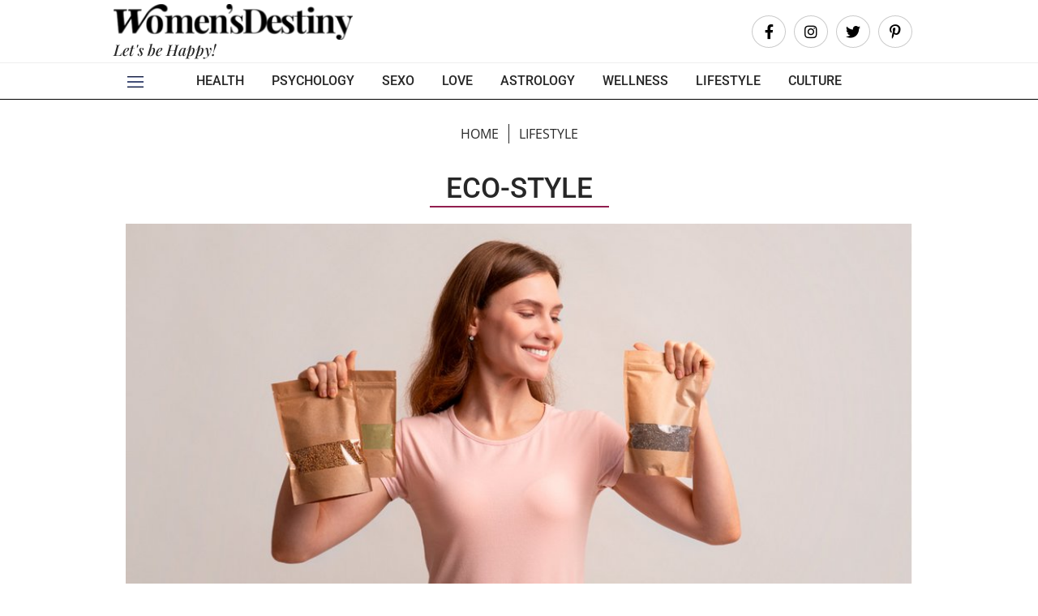

--- FILE ---
content_type: text/html; charset=utf-8
request_url: https://womensdestiny.com/lifestyle/eco-style
body_size: 12338
content:
<!DOCTYPE html>
<html lang="en-US">
<head>

<meta charset="utf-8">
<!-- 
	This website is powered by TYPO3 - inspiring people to share!
	TYPO3 is a free open source Content Management Framework initially created by Kasper Skaarhoj and licensed under GNU/GPL.
	TYPO3 is copyright 1998-2026 of Kasper Skaarhoj. Extensions are copyright of their respective owners.
	Information and contribution at https://typo3.org/
-->



<title>Get Green, The Stylish Way! - Women's Destiny</title>
<meta name="generator" content="TYPO3 CMS" />
<meta name="description" content="Become ecological, environmentally friendly and be cool doing it! Green is great" />
<meta name="robots" content="index,follow" />
<meta name="keywords" content="ecology, protect the planet, compost, home made compost, environmentally friendly, green, going green, responsible dressing, earth alliance, ecological," />
<meta property="og:title" content="Get Green, The Stylish Way!" />
<meta property="og:description" content="Become ecological, environmentally friendly and be cool doing it! Green is great" />
<meta property="og:image" content="https://womensdestiny.com/fileadmin/_processed_/1/2/csm_ECO-style_f3b9032489.jpg" />
<meta property="og:image:url" content="https://womensdestiny.com/fileadmin/_processed_/1/2/csm_ECO-style_f3b9032489.jpg" />
<meta property="og:image:width" content="1050" />
<meta property="og:image:height" content="550" />
<meta name="twitter:card" content="summary" />
<meta name="twitter:title" content="Get Green, The Stylish Way!" />
<meta name="twitter:description" content="Become ecological, environmentally friendly and be cool doing it! Green is great" />
<meta name="twitter:image" content="https://womensdestiny.com/fileadmin/_processed_/1/2/csm_ECO-style_f3b9032489.jpg" />
<meta name="abstract" content="Eco Style; become environmentally friendly, help the planet and be proud. make your own compost, dress responsibly and learn how to be ecological yet stylish here!" />


<link rel="stylesheet" type="text/css" href="/typo3conf/ext/news/Resources/Public/Css/news-basic.css?1626947752" media="all">
<link rel="stylesheet" type="text/css" href="/typo3temp/assets/compressed/merged-3aeda815a2fc677c79d95da9ed5be338-cbeed5cdf633cf1f02037ec1fd313f8f.css?1763510472" media="all">



<script src="/typo3temp/assets/compressed/merged-a82d3152c614b06b23ca2823e828c91e-6f3095198932f3308515589f4b9bb381.js?1718028967"></script>

<script src="/typo3temp/assets/compressed/merged-c460e3bbdbc99cdb1a2c5b3a5c94d499-3a277fff892bf3141563c04b5df8e272.js?1768317567"></script>
<script src="/typo3temp/assets/compressed/jquery.sticky-4556db5c28f5ee52f7ab4030d4303a3c.js?1718028967" defer="defer"></script>



<meta http-equiv="X-UA-Compatible" content="IE=edge"><meta name="viewport" content="width=device-width, initial-scale=1.0, maximum-scale=1.0, user-scalable=0">            <script type="text/javascript">
                document.skin = { forms : { limit_age : 18, locale : 'en' } };
            </script><script type="text/javascript">document.skin.forms.limit_age=21;</script><script type="text/javascript">document.skin.forms.locale='en';</script>            <meta name="twitter:widgets:theme" content="light">
            <meta name="twitter:widgets:border-color" content="#55acee"><!-- Google Tag Manager -->
<script>!function(){"use strict";function l(e){for(var t=e,r=0,n=document.cookie.split(";");r<n.length;r++){var o=n[r].split("=");if(o[0].trim()===t)return o[1]}}function s(e){return localStorage.getItem(e)}function u(e){return window[e]}function A(e,t){e=document.querySelector(e);return t?null==e?void 0:e.getAttribute(t):null==e?void 0:e.textContent}var e=window,t=document,r="script",n="dataLayer",o="https://directelia.womensdestiny.com",a="",i="aofwtiwaed",c="26t=DQFcMD05WjIgNVctWjYtQBJYU1lYUhMIWRIOGgwaBAIBFhUeBw1ZBQsI",g="cookie",v="user_id",E="",d=!1;try{var d=!!g&&(m=navigator.userAgent,!!(m=new RegExp("Version/([0-9._]+)(.*Mobile)?.*Safari.*").exec(m)))&&16.4<=parseFloat(m[1]),f="stapeUserId"===g,I=d&&!f?function(e,t,r){void 0===t&&(t="");var n={cookie:l,localStorage:s,jsVariable:u,cssSelector:A},t=Array.isArray(t)?t:[t];if(e&&n[e])for(var o=n[e],a=0,i=t;a<i.length;a++){var c=i[a],c=r?o(c,r):o(c);if(c)return c}else console.warn("invalid uid source",e)}(g,v,E):void 0;d=d&&(!!I||f)}catch(e){console.error(e)}var m=e,g=(m[n]=m[n]||[],m[n].push({"gtm.start":(new Date).getTime(),event:"gtm.js"}),t.getElementsByTagName(r)[0]),v=I?"&bi="+encodeURIComponent(I):"",E=t.createElement(r),f=(d&&(i=8<i.length?i.replace(/([a-z]{8}$)/,"kp$1"):"kp"+i),!d&&a?a:o);E.async=!0,E.src=f+"/"+i+".js?"+c+v,null!=(e=g.parentNode)&&e.insertBefore(E,g)}();</script>
<!-- End Google Tag Manager --><meta name="facebook-domain-verification" content="dlr30zzih6c15wtin6puy0jd4k301i" />
<meta name="google-site-verification" content="N311TxWPwixa_3O5Cfyjsm4nULwR9O_uORmC2uQJKbI" />            <link rel="icon" sizes="32x32" href="/typo3conf/ext/skin/Resources/Public/assets/favicon.ico">
<link rel="canonical" href="https://womensdestiny.com/lifestyle/eco-style"/>


</head>
<body>
<!-- Google Tag Manager (noscript) -->
<noscript><iframe src="https://directelia.womensdestiny.com/ns.html?id=GTM-TDP6Z3BZ" height="0" width="0" style="display:none;visibility:hidden"></iframe></noscript>
<!-- End Google Tag Manager (noscript) -->

<header class="default" id="header">
    <div class="container">
        <div class="row d-flex justify-content-between align-items-center">
            <div class="">
                <img class="openMenu d-lg-none mr-3" id="openMenuBurger" alt="Open menu" src="/typo3conf/ext/skin/Resources/Public/img/svg/menu-simple.svg" width="24" height="24" />
                <a class="a-logo-header" href="/">
                    <img class="logo" alt="Womensdestiny" src="/typo3temp/assets/_processed_/4/e/csm_logo_womensdestiny_final_noir_png_b6b1fc540c.png" width="280" height="42" />
                    <p class="slogan d-none d-lg-block d-xl-block">Let&#039;s be Happy!</p>
                </a>
            </div>

            <div class="d-flex justify-content-end align-items-center">
                <div class="d-flex d-lg-flex flex-row-reverse flex-lg-row align-items-center mr-3"
                     id="login-menu-container">
                    
                            <div class="socials-line without-after align-items-center pb-0 mb-0 remove-500">
                                <div class="social text-center">
                                    <a href="https://www.facebook.com/bywomensdestiny"><i class="fab fa-facebook-f"></i></a>
                                </div>
                                <div class="social text-center">
                                    <a href="https://www.instagram.com/womensdestinyofficial/"><i class="fab fa-instagram"></i></a>
                                </div>
                                <div class="social text-center">
                                    <a href="https://twitter.com/womensdestiny"><i class="fab fa-twitter"></i></a>
                                </div>
                                <div class="social text-center">
                                    <a href="https://www.pinterest.fr/womensdestiny/"><i class="fab fa-pinterest-p"></i></a>
                                </div>
                            </div>
                        
                </div>
                
            </div>
        </div>
    </div>
</header>
<nav id="main-menu">
    <div class="container">
        

        <ul>
            <li class="simpleMenu cursor-hover" onclick="$('#openMenuBurger').click();">
                <img class="openMenu" alt="Open menu" src="/typo3conf/ext/skin/Resources/Public/img/svg/menu-simple.svg" width="24" height="24" />
            </li>
            <li class="header-submenu-logo-container" onclick="window.location = '/'">
                <img class="logo cursor-hover" id="header-submenu-logo" alt="Womendestiny" src="/typo3temp/assets/_processed_/4/e/csm_logo_womensdestiny_final_noir_png_f7b99a9c01.png" width="300" height="64" />
            </li>
            
                <li>
                    
                            <a title="HEALTH" href="/health">
                                <span>HEALTH</span>
                            </a>
                            
                                <ul>
                                    
                                        <li>
                                            <a title="Natural Health" href="/health/natural-health">Natural Health</a>
                                        </li>
                                    
                                        <li>
                                            <a title="Alternative Healing" href="/health/alternative-healing">Alternative Healing</a>
                                        </li>
                                    
                                        <li>
                                            <a title="Seasonal" href="/health/seasonal">Seasonal</a>
                                        </li>
                                    
                                        <li>
                                            <a title="Essential Nutrients" href="/health/essential-nutrients">Essential Nutrients</a>
                                        </li>
                                    
                                        <li>
                                            <a title="Women's Health" href="/health/womens-health">Women&#039;s Health</a>
                                        </li>
                                    
                                        <li>
                                            <a title="Sleep" href="/health/sleep">Sleep</a>
                                        </li>
                                    
                                        <li>
                                            <a title="Mental Health" href="/health/mental-health">Mental Health</a>
                                        </li>
                                    
                                        <li>
                                            <a title="Featured In Health" href="/health/featured-in-health">Featured In Health</a>
                                        </li>
                                    
                                </ul>
                            
                        
                </li>
            
                <li>
                    
                            <a title="PSYCHOLOGY" href="/psychology">
                                <span>PSYCHOLOGY</span>
                            </a>
                            
                                <ul>
                                    
                                        <li>
                                            <a title="Personal Development" href="/psychology/personal-development">Personal Development</a>
                                        </li>
                                    
                                        <li>
                                            <a title="Addiction &amp; Dependence" href="/psychology/addiction-dependence">Addiction &amp; Dependence</a>
                                        </li>
                                    
                                        <li>
                                            <a title="Psychotherapy" href="/psychology/psychotherapy">Psychotherapy</a>
                                        </li>
                                    
                                        <li>
                                            <a title="Psychology Files" href="/psychology/psychology-files">Psychology Files</a>
                                        </li>
                                    
                                        <li>
                                            <a title="Professional Life" href="/psychology/professional-life">Professional Life</a>
                                        </li>
                                    
                                        <li>
                                            <a title="Coaching" href="/psychology/coaching">Coaching</a>
                                        </li>
                                    
                                </ul>
                            
                        
                </li>
            
                <li>
                    
                            <a title="SEXO" href="/sexo">
                                <span>SEXO</span>
                            </a>
                            
                                <ul>
                                    
                                        <li>
                                            <a title="Intimate Secrets" href="/sexo/intimate-secrets">Intimate Secrets</a>
                                        </li>
                                    
                                        <li>
                                            <a title="Sex In Relationships" href="/sexo/sex-in-relationships">Sex In Relationships</a>
                                        </li>
                                    
                                        <li>
                                            <a title="Sex Tips For Women" href="/sexo/sex-tips-for-women">Sex Tips For Women</a>
                                        </li>
                                    
                                        <li>
                                            <a title="Sex Drive" href="/sexo/sex-drive">Sex Drive</a>
                                        </li>
                                    
                                        <li>
                                            <a title="Sex Tips For Men" href="/sexo/sex-tips-for-men">Sex Tips For Men</a>
                                        </li>
                                    
                                        <li>
                                            <a title="The XXL Files" href="/sexo/the-xxl-files">The XXL Files</a>
                                        </li>
                                    
                                        <li>
                                            <a title="Sexual Taboos" href="/sexo/sexual-taboos">Sexual Taboos</a>
                                        </li>
                                    
                                        <li>
                                            <a title="The Kamasutra" href="/sexo/the-kamasutra">The Kamasutra</a>
                                        </li>
                                    
                                        <li>
                                            <a title="Zen Sex" href="/sexo/zen-sex">Zen Sex</a>
                                        </li>
                                    
                                </ul>
                            
                        
                </li>
            
                <li>
                    
                            <a title="LOVE" href="/love">
                                <span>LOVE</span>
                            </a>
                            
                                <ul>
                                    
                                        <li>
                                            <a title="About Love" href="/love/about-love">About Love</a>
                                        </li>
                                    
                                        <li>
                                            <a title="Single Life" href="/love/single-life">Single Life</a>
                                        </li>
                                    
                                        <li>
                                            <a title="Dating" href="/love/dating">Dating</a>
                                        </li>
                                    
                                        <li>
                                            <a title="Relationships" href="/love/relationships">Relationships</a>
                                        </li>
                                    
                                        <li>
                                            <a title="Break Ups" href="/love/break-ups">Break Ups</a>
                                        </li>
                                    
                                        <li>
                                            <a title="Seduction" href="/love/seduction">Seduction</a>
                                        </li>
                                    
                                </ul>
                            
                        
                </li>
            
                <li>
                    
                            <a title="ASTROLOGY" href="/astrology">
                                <span>ASTROLOGY</span>
                            </a>
                            
                                <ul>
                                    
                                        <li>
                                            <a title="Horoscopes" href="/astrology/horoscope">Horoscopes</a>
                                        </li>
                                    
                                        <li>
                                            <a title="Astrology Zone" href="/astrology/astrology-zone">Astrology Zone</a>
                                        </li>
                                    
                                        <li>
                                            <a title="Chinese Astrology" href="/astrology/chinese-astrology">Chinese Astrology</a>
                                        </li>
                                    
                                        <li>
                                            <a title="Psychic" href="/astrology/psychic">Psychic</a>
                                        </li>
                                    
                                        <li>
                                            <a title="Tarot" href="/astrology/tarot">Tarot</a>
                                        </li>
                                    
                                        <li>
                                            <a title="Numerology" href="/astrology/numerology">Numerology</a>
                                        </li>
                                    
                                        <li>
                                            <a title="Get Esoteric" href="/astrology/get-esoteric">Get Esoteric</a>
                                        </li>
                                    
                                </ul>
                            
                        
                </li>
            
                <li>
                    
                            <a title="WELLNESS" href="/wellness">
                                <span>WELLNESS</span>
                            </a>
                            
                                <ul>
                                    
                                        <li>
                                            <a title="Well Being" href="/wellness/well-being">Well Being</a>
                                        </li>
                                    
                                        <li>
                                            <a title="Spirituality" href="/wellness/spirituality">Spirituality</a>
                                        </li>
                                    
                                        <li>
                                            <a title="Happiness" href="/wellness/happiness">Happiness</a>
                                        </li>
                                    
                                        <li>
                                            <a title="Fitness" href="/wellness/fitness">Fitness</a>
                                        </li>
                                    
                                        <li>
                                            <a title="Nutrition" href="/wellness/nutrition">Nutrition</a>
                                        </li>
                                    
                                </ul>
                            
                        
                </li>
            
                <li>
                    
                            <a title="LIFESTYLE" href="/lifestyle">
                                <span>LIFESTYLE</span>
                            </a>
                            
                                <ul>
                                    
                                        <li>
                                            <a title="Travel" href="/lifestyle/travel">Travel</a>
                                        </li>
                                    
                                        <li>
                                            <a title="ECO-Style" href="/lifestyle/eco-style">ECO-Style</a>
                                        </li>
                                    
                                        <li>
                                            <a title="Deco" href="/lifestyle/deco">Deco</a>
                                        </li>
                                    
                                </ul>
                            
                        
                </li>
            
                <li>
                    
                            <a title="CULTURE" href="/culture">
                                <span>CULTURE</span>
                            </a>
                            
                                <ul>
                                    
                                        <li>
                                            <a title="Opti-mistic" href="/culture/opti-mistic">Opti-mistic</a>
                                        </li>
                                    
                                        <li>
                                            <a title="Tops Actu" href="/culture/tops-actu">Tops Actu</a>
                                        </li>
                                    
                                        <li>
                                            <a title="100% Women" href="/culture/100-women">100% Women</a>
                                        </li>
                                    
                                        <li>
                                            <a title="Stand of the Stars" href="/culture/stand-of-the-stars">Stand of the Stars</a>
                                        </li>
                                    
                                </ul>
                            
                        
                </li>
            
            
                    
                
        </ul>


    </div>
</nav>
<!-- Modal -->

        <div aria-hidden="true" class="modal fade" id="modalConnexion" role="dialog" tabindex="-1">
            <div class="modal-dialog" role="document">
                <div class="modal-content">
                    <div class="modal-header">
                        <h2 class="modal-title pr-5" id="exampleModalLongTitle">Relax, rejoignez-nous c'est <span
                                class="text-uppercase">gratuit</span></h2>
                        <button aria-label="Close" class="close" style="color: white!important; opacity: 1!important"
                                data-dismiss="modal"
                                type="button">
                            <span aria-hidden="true">&times;</span>
                        </button>
                    </div>
                    <div class="modal-body">
                        <div class="register-modal-grid">
                            
                        </div>
                        <div class="d-none justify-content-around w-100 flex-shrink flex-grow d-md-flex align-items-center mt-5">
                            <img class="media-object" style="transform: scaleX(-1)" src="/typo3temp/assets/_processed_/b/5/csm_bonhomme_48583f03d9.png" width="98" height="60" alt="" />
                            
                            <img class="media-object" src="/typo3temp/assets/_processed_/9/8/csm_bonhommefemme_c3083b3ccf.png" width="98" height="60" alt="" />
                        </div>
                    </div>
                </div>
            </div>
        </div>
    

<script>
    $(document).ready(() => {
        if (window.location.href.indexOf("PasswordRecovery") > -1) {
            $("#modalConnexion").modal('show');
        }
        if (window.location.href.indexOf("tx_felogin_login") > -1) {
            $("#modalConnexion").modal('show');
        }
        if (window.location.href.indexOf("tx_felogin_login") > -1 && $(".register-modal-grid .text-danger p").length) {
            $("#modalConnexion").modal('show');
        }
        if (window.location.href.indexOf("#connexion") > -1) {
            $("#modalConnexion").modal('show');
        }
        let errors = $("#modalConnexion ul.typo3-messages");
        let e = [];
        for (let error of errors) {
            e.push(error);
        }
        if (e.length > 0) {
            $("#modalConnexion").modal('show');
        }

        //    https://feminamag.dev.ewill.fr/?tx_felogin_login%5Baction%5D=login&tx_felogin_login%5Bcontroller%5D=Login&cHash=2f9106f4067f1a29d8b1821fc2b7d401
        //    https://feminamag.dev.ewill.fr/?tx_felogin_login%5Baction%5D=login&tx_felogin_login%5Bcontroller%5D=Login&cHash=2f9106f4067f1a29d8b1821fc2b7d401

    })
</script>

<div class="content">

    <main>
        <!--TYPO3SEARCH_begin-->
        <div class="container">

            

    



        
                

    <div class="directelia-pub pub-support-desktop row mx-auto" data-support="desktop">
  <script type='text/javascript'>id = '79';displayPub('desktop', () => {OA_show(id)}, '');</script>
</div>
<div class="directelia-pub pub-support-mobile row mx-auto" data-support="mobile">
  <script type='text/javascript'>id = '82';displayPub('mobile', () => {OA_show(id)}, '');</script>
</div>




            
    




            


    
        <div class="breadcrumb">
            <nav>
                <ul>
                    
                        
                                
                                        <li class="breadcrumbs__item"><a href="/">Home</a></li>
                                    
                            
                    
                        
                                
                                        <li class="breadcrumbs__item"><a href="/lifestyle">LIFESTYLE</a></li>
                                    
                            
                    
                        
                                
                                        
                                    
                            
                    
                </ul>
            </nav>
        </div>
    




            
    <div class="bloc-head-interne">
        <h1>ECO-Style</h1>
    </div>


            


    
    

            <div id="c578" class="wrap-bloc frame frame-default frame-type-list frame-layout-0">
                
                
                    


                
                
                    

	



                
                

	


	


	<div class="article" itemscope="itemscope" itemtype="http://schema.org/Article">
		

	

	

		

	</div>




                
                    



                
                
                    


                
            </div>

        



    

            <div id="c494" class="wrap-bloc frame frame-default frame-type-list frame-layout-0">
                
                
                    


                
                
                    

	



                
                

	


	



	
	
			
					
							
								
								
										<div class="bloc-full">
											






	
	

	
	





		
	

    <article>

		<div class="reserved-article-label-container">

			
			
				<img srcset="
                                    /fileadmin/_processed_/e/9/csm_Le_vrac_ec14d0e314.jpg 260w,
                                    /fileadmin/_processed_/e/9/csm_Le_vrac_7784875433.jpg 315w,
                                    /fileadmin/_processed_/e/9/csm_Le_vrac_aedf71411a.jpg 354w,
                                    /fileadmin/_processed_/e/9/csm_Le_vrac_78c3b115ab.jpg 660w,
                                    /fileadmin/_processed_/e/9/csm_Le_vrac_5804fa90f6.jpg 940w" sizes="(max-width: 320px) 260px,
                           		(max-width: 375px) 315px,
                           		(max-width: 414px) 354px,
                           		(max-width: 800px) 660px,
                           		940px,
                           " src="/fileadmin/_processed_/e/9/csm_Le_vrac_acde2a0051.jpg" width="940" height="470" loading="lazy" alt="" />
				
			
			

		</div>

		
		
			
					
				
		
		<h3>Loose Goods: a Fad or a New Awareness for Consumers?</h3>
		
				<p>
					Are loose products really cheaper and more enviro...
				</p>
			
		<a class="hidden-text more" title="Loose Goods: a Fad or a New Awareness for Consumers?" href="/lifestyle/eco-style/loose-goods-a-fad-or-a-new-awareness-for-consumers">
			
		</a>
	</article>



										</div>
										<div class="bloc-actu1 type-liste">
											<div class="row">
									
								

							
								
								
										








	
	

	
	





		
	

<div class="col-12 col-md-6">
    <article>
    		<div class="wrap-img-anim">

				<div class="reserved-article-label-container">

					

					
						<img srcset="
                                    /fileadmin/_processed_/2/7/csm_Devenir_ecolo_fdd38add0f.jpg 260w,
                                    /fileadmin/_processed_/2/7/csm_Devenir_ecolo_d8a084c773.jpg 315w,
                                    /fileadmin/_processed_/2/7/csm_Devenir_ecolo_e388c67573.jpg 354w,
                                    /fileadmin/_processed_/2/7/csm_Devenir_ecolo_fb2f495875.jpg 325w,
                                    /fileadmin/_processed_/2/7/csm_Devenir_ecolo_426f5e523a.jpg 465w,
                                    /fileadmin/_processed_/2/7/csm_Devenir_ecolo_24fd417454.jpg 550w" sizes="(max-width: 320px) 260px,
                           		(max-width: 375px) 315px,
                           		(max-width: 414px) 325px,
                           		(max-width: 800px) 465px,
                           		550px,
                           " class="news__image" src="/fileadmin/_processed_/2/7/csm_Devenir_ecolo_cfb2c0ac9f.jpg" width="550" height="275" loading="lazy" alt="" />
						
					
					
					

				</div>


			</div>
			<div class="wrap-center-items">
				
				
					<h3>I&#039;m Going Green ...</h3>
				
				
						<p>
							How can you reduce your carbon footprint?
						</p>
					
			</div>
			<a class="hidden-text more" title="I'm Going Green ..." href="/lifestyle/eco-style/im-going-green">
				See more
			</a>

	</article>
</div>



									
								

							
								
								
										








	
	

	
	





		
	

<div class="col-12 col-md-6">
    <article>
    		<div class="wrap-img-anim">

				<div class="reserved-article-label-container">

					

					
						<img srcset="
                                    /fileadmin/_processed_/1/b/csm_Notre_engagement_ecologique_ec8b69a56d.jpg 260w,
                                    /fileadmin/_processed_/1/b/csm_Notre_engagement_ecologique_c7b2a4882f.jpg 315w,
                                    /fileadmin/_processed_/1/b/csm_Notre_engagement_ecologique_d1b313db26.jpg 354w,
                                    /fileadmin/_processed_/1/b/csm_Notre_engagement_ecologique_a52c15fd03.jpg 325w,
                                    /fileadmin/_processed_/1/b/csm_Notre_engagement_ecologique_57d45ec1db.jpg 465w,
                                    /fileadmin/_processed_/1/b/csm_Notre_engagement_ecologique_8a7b32b4a2.jpg 550w" sizes="(max-width: 320px) 260px,
                           		(max-width: 375px) 315px,
                           		(max-width: 414px) 325px,
                           		(max-width: 800px) 465px,
                           		550px,
                           " class="news__image" src="/fileadmin/_processed_/1/b/csm_Notre_engagement_ecologique_a42c35db06.jpg" width="550" height="275" loading="lazy" alt="" />
						
					
					
					

				</div>


			</div>
			<div class="wrap-center-items">
				
				
					<h3>Womensdestiny And Our Ecological Commitment</h3>
				
				
						<p>
							Womensdestiny is making its debut towards ecologi...
						</p>
					
			</div>
			<a class="hidden-text more" title="Womensdestiny And Our Ecological Commitment" href="/lifestyle/eco-style/womensdestiny-and-our-ecological-commitment">
				See more
			</a>

	</article>
</div>



									
								

							
								
								
										








	
	

	
	





		
	

<div class="col-12 col-md-6">
    <article>
    		<div class="wrap-img-anim">

				<div class="reserved-article-label-container">

					

					
						<img srcset="
                                    /fileadmin/_processed_/2/1/csm_Etre_ecolo-style_d9e2658247.jpg 260w,
                                    /fileadmin/_processed_/2/1/csm_Etre_ecolo-style_6efb4035d1.jpg 315w,
                                    /fileadmin/_processed_/2/1/csm_Etre_ecolo-style_b71db47ecd.jpg 354w,
                                    /fileadmin/_processed_/2/1/csm_Etre_ecolo-style_9ef9ed4a21.jpg 325w,
                                    /fileadmin/_processed_/2/1/csm_Etre_ecolo-style_a94eba4b8b.jpg 465w,
                                    /fileadmin/_processed_/2/1/csm_Etre_ecolo-style_267161f4cd.jpg 550w" sizes="(max-width: 320px) 260px,
                           		(max-width: 375px) 315px,
                           		(max-width: 414px) 325px,
                           		(max-width: 800px) 465px,
                           		550px,
                           " class="news__image" src="/fileadmin/_processed_/2/1/csm_Etre_ecolo-style_c33b39dc67.jpg" width="550" height="275" loading="lazy" alt="" />
						
					
					
					

				</div>


			</div>
			<div class="wrap-center-items">
				
				
					<h3>Tips And Tricks To Be Eco-Stylish!</h3>
				
				
						<p>
							Bye, bye Cinderella, let&#039;s swap our glass slipper...
						</p>
					
			</div>
			<a class="hidden-text more" title="Tips And Tricks To Be Eco-Stylish!" href="/lifestyle/eco-style/tips-and-tricks-to-be-eco-stylish">
				See more
			</a>

	</article>
</div>



									
								

							
								
								
										








	
	

	
	





		
	

<div class="col-12 col-md-6">
    <article>
    		<div class="wrap-img-anim">

				<div class="reserved-article-label-container">

					

					
						<img srcset="
                                    /fileadmin/_processed_/c/7/csm_Faire_son_compost_2.1_90909e164e.jpg 260w,
                                    /fileadmin/_processed_/c/7/csm_Faire_son_compost_2.1_b991231f7e.jpg 315w,
                                    /fileadmin/_processed_/c/7/csm_Faire_son_compost_2.1_eb8a464cd6.jpg 354w,
                                    /fileadmin/_processed_/c/7/csm_Faire_son_compost_2.1_7271ba0f65.jpg 325w,
                                    /fileadmin/_processed_/c/7/csm_Faire_son_compost_2.1_05c655db75.jpg 465w,
                                    /fileadmin/_processed_/c/7/csm_Faire_son_compost_2.1_1c5b55d460.jpg 550w" sizes="(max-width: 320px) 260px,
                           		(max-width: 375px) 315px,
                           		(max-width: 414px) 325px,
                           		(max-width: 800px) 465px,
                           		550px,
                           " class="news__image" src="/fileadmin/_processed_/c/7/csm_Faire_son_compost_2.1_1e1a1b76e9.jpg" width="550" height="275" loading="lazy" alt="" />
						
					
					
					

				</div>


			</div>
			<div class="wrap-center-items">
				
				
					<h3>How Do You Make Homemade Compost?</h3>
				
				
						<p>
							Making compost yourself is a gesture that helps p...
						</p>
					
			</div>
			<a class="hidden-text more" title="How Do You Make Homemade Compost?" href="/lifestyle/eco-style/how-do-you-make-homemade-compost">
				See more
			</a>

	</article>
</div>



									
								
										
												<div class="col-12 mb-lg-5">
													

    


        


    

            

        




    


        


    

            

        




    




												</div>
											
									

							
								
								
										








	
	

	
	





		
	

<div class="col-12 col-md-6">
    <article>
    		<div class="wrap-img-anim">

				<div class="reserved-article-label-container">

					

					
						<img srcset="
                                    /fileadmin/_processed_/3/4/csm_Logos_recyclage_0add5e0b91.jpg 260w,
                                    /fileadmin/_processed_/3/4/csm_Logos_recyclage_d8546b4207.jpg 315w,
                                    /fileadmin/_processed_/3/4/csm_Logos_recyclage_dd89cb472d.jpg 354w,
                                    /fileadmin/_processed_/3/4/csm_Logos_recyclage_6662a483a6.jpg 325w,
                                    /fileadmin/_processed_/3/4/csm_Logos_recyclage_347674fe14.jpg 465w,
                                    /fileadmin/_processed_/3/4/csm_Logos_recyclage_352685ddbc.jpg 550w" sizes="(max-width: 320px) 260px,
                           		(max-width: 375px) 315px,
                           		(max-width: 414px) 325px,
                           		(max-width: 800px) 465px,
                           		550px,
                           " class="news__image" src="/fileadmin/_processed_/3/4/csm_Logos_recyclage_cee0f7d722.jpg" width="550" height="275" loading="lazy" alt="" />
						
					
					
					

				</div>


			</div>
			<div class="wrap-center-items">
				
				
					<h3>Understanding Recycling Logos</h3>
				
				
						<p>
							Understanding recycling logos is no small feat!
						</p>
					
			</div>
			<a class="hidden-text more" title="Understanding Recycling Logos" href="/lifestyle/eco-style/understanding-recycling-logos">
				See more
			</a>

	</article>
</div>



									
								

							
								
								
										








	
	

	
	





		
	

<div class="col-12 col-md-6">
    <article>
    		<div class="wrap-img-anim">

				<div class="reserved-article-label-container">

					

					
						<img srcset="
                                    /fileadmin/_processed_/d/6/csm_Bees_in_DANGER_2.1_c18382a798.jpg 260w,
                                    /fileadmin/_processed_/d/6/csm_Bees_in_DANGER_2.1_229886c456.jpg 315w,
                                    /fileadmin/_processed_/d/6/csm_Bees_in_DANGER_2.1_f01a8419ca.jpg 354w,
                                    /fileadmin/_processed_/d/6/csm_Bees_in_DANGER_2.1_6761788ff5.jpg 325w,
                                    /fileadmin/_processed_/d/6/csm_Bees_in_DANGER_2.1_adcce11a78.jpg 465w,
                                    /fileadmin/_processed_/d/6/csm_Bees_in_DANGER_2.1_c7f5d04c7e.jpg 550w" sizes="(max-width: 320px) 260px,
                           		(max-width: 375px) 315px,
                           		(max-width: 414px) 325px,
                           		(max-width: 800px) 465px,
                           		550px,
                           " class="news__image" src="/fileadmin/_processed_/d/6/csm_Bees_in_DANGER_2.1_7cdcd91247.jpg" width="550" height="275" loading="lazy" alt="" />
						
					
					
					

				</div>


			</div>
			<div class="wrap-center-items">
				
				
					<h3>Bees in DANGER!</h3>
				
				
						<p>
							Beekeepers Are Angry About the Use of Neonicotinoids
						</p>
					
			</div>
			<a class="hidden-text more" title="Bees in DANGER!" href="/lifestyle/eco-style/bees-in-danger">
				See more
			</a>

	</article>
</div>



									
								

							
								
								
										








	
	

	
	





		
	

<div class="col-12 col-md-6">
    <article>
    		<div class="wrap-img-anim">

				<div class="reserved-article-label-container">

					

					
						<img srcset="
                                    /fileadmin/_processed_/e/0/csm_Etre_ecolo_responsable___1__8d87f19547.jpg 260w,
                                    /fileadmin/_processed_/e/0/csm_Etre_ecolo_responsable___1__4b374e6374.jpg 315w,
                                    /fileadmin/_processed_/e/0/csm_Etre_ecolo_responsable___1__8f9bed338c.jpg 354w,
                                    /fileadmin/_processed_/e/0/csm_Etre_ecolo_responsable___1__21efdb0183.jpg 325w,
                                    /fileadmin/_processed_/e/0/csm_Etre_ecolo_responsable___1__e9e583e973.jpg 465w,
                                    /fileadmin/_processed_/e/0/csm_Etre_ecolo_responsable___1__835ec6f22b.jpg 550w" sizes="(max-width: 320px) 260px,
                           		(max-width: 375px) 315px,
                           		(max-width: 414px) 325px,
                           		(max-width: 800px) 465px,
                           		550px,
                           " class="news__image" src="/fileadmin/_processed_/e/0/csm_Etre_ecolo_responsable___1__acc00d4fac.jpg" width="550" height="275" loading="lazy" alt="" />
						
					
					
					

				</div>


			</div>
			<div class="wrap-center-items">
				
				
					<h3>Green? Yes Above All, it Means Being Responsible</h3>
				
				
						<p>
							Being green is not enough, above all, we need to ...
						</p>
					
			</div>
			<a class="hidden-text more" title="Green? Yes Above All, it Means Being Responsible" href="/lifestyle/eco-style/green-yes-above-all-it-means-being-responsible">
				See more
			</a>

	</article>
</div>



									
								

							
								
								
										








	
	

	
	





		
	

<div class="col-12 col-md-6">
    <article>
    		<div class="wrap-img-anim">

				<div class="reserved-article-label-container">

					

					
						<img srcset="
                                    /fileadmin/_processed_/9/3/csm_Verite_sur_le_bio_e854066420.jpg 260w,
                                    /fileadmin/_processed_/9/3/csm_Verite_sur_le_bio_8c7500fdd4.jpg 315w,
                                    /fileadmin/_processed_/9/3/csm_Verite_sur_le_bio_d86a278b29.jpg 354w,
                                    /fileadmin/_processed_/9/3/csm_Verite_sur_le_bio_a46d85d291.jpg 325w,
                                    /fileadmin/_processed_/9/3/csm_Verite_sur_le_bio_b00ae2d5d9.jpg 465w,
                                    /fileadmin/_processed_/9/3/csm_Verite_sur_le_bio_0916fc280f.jpg 550w" sizes="(max-width: 320px) 260px,
                           		(max-width: 375px) 315px,
                           		(max-width: 414px) 325px,
                           		(max-width: 800px) 465px,
                           		550px,
                           " class="news__image" src="/fileadmin/_processed_/9/3/csm_Verite_sur_le_bio_ebb1dcade5.jpg" width="550" height="275" loading="lazy" alt="" />
						
					
					
					

				</div>


			</div>
			<div class="wrap-center-items">
				
				
					<h3>ORGANIC? What if We FINALLY Told the Truth!</h3>
				
				
						<p>
							Is Organic really organic? Let’s look at its posi...
						</p>
					
			</div>
			<a class="hidden-text more" title="ORGANIC? What if We FINALLY Told the Truth!" href="/lifestyle/eco-style/organic-what-if-we-finally-told-the-truth">
				See more
			</a>

	</article>
</div>



									
								

							
								
								
										








	
	

	
	





		
	

<div class="col-12 col-md-6">
    <article>
    		<div class="wrap-img-anim">

				<div class="reserved-article-label-container">

					

					
						<img srcset="
                                    /fileadmin/_processed_/d/0/csm_Proteger_la_planete_2.1_361b84980f.jpg 260w,
                                    /fileadmin/_processed_/d/0/csm_Proteger_la_planete_2.1_610c4cf8a1.jpg 315w,
                                    /fileadmin/_processed_/d/0/csm_Proteger_la_planete_2.1_e20cb8f755.jpg 354w,
                                    /fileadmin/_processed_/d/0/csm_Proteger_la_planete_2.1_50ec255fb6.jpg 325w,
                                    /fileadmin/_processed_/d/0/csm_Proteger_la_planete_2.1_e0d9154756.jpg 465w,
                                    /fileadmin/_processed_/d/0/csm_Proteger_la_planete_2.1_133e291753.jpg 550w" sizes="(max-width: 320px) 260px,
                           		(max-width: 375px) 315px,
                           		(max-width: 414px) 325px,
                           		(max-width: 800px) 465px,
                           		550px,
                           " class="news__image" src="/fileadmin/_processed_/d/0/csm_Proteger_la_planete_2.1_6cf0e44ff4.jpg" width="550" height="275" loading="lazy" alt="" />
						
					
					
					

				</div>


			</div>
			<div class="wrap-center-items">
				
				
					<h3>How Can We Protect The Planet?</h3>
				
				
						<p>
							Helping to preserve the environment is really not...
						</p>
					
			</div>
			<a class="hidden-text more" title="How Can We Protect The Planet?" href="/lifestyle/eco-style/how-can-we-protect-the-planet">
				See more
			</a>

	</article>
</div>



										</div>
										</div>
									
								
										
									

							
<!--							-->
<!--								-->
<!--										<div class="bloc-full">-->
<!--											






	
	

	
	





		
	

    <article>

		<div class="reserved-article-label-container">

			
			
				<img srcset="
                                    /fileadmin/_processed_/e/9/csm_Le_vrac_ec14d0e314.jpg 260w,
                                    /fileadmin/_processed_/e/9/csm_Le_vrac_7784875433.jpg 315w,
                                    /fileadmin/_processed_/e/9/csm_Le_vrac_aedf71411a.jpg 354w,
                                    /fileadmin/_processed_/e/9/csm_Le_vrac_78c3b115ab.jpg 660w,
                                    /fileadmin/_processed_/e/9/csm_Le_vrac_5804fa90f6.jpg 940w" sizes="(max-width: 320px) 260px,
                           		(max-width: 375px) 315px,
                           		(max-width: 414px) 354px,
                           		(max-width: 800px) 660px,
                           		940px,
                           " src="/fileadmin/_processed_/e/9/csm_Le_vrac_acde2a0051.jpg" width="940" height="470" alt="" />
				
			
			

		</div>

		
		
			
					
				
		
		<h3>Loose Goods: a Fad or a New Awareness for Consumers?</h3>
		
				<p>
					Are loose products really cheaper and more enviro...
				</p>
			
		<a class="hidden-text more" title="Loose Goods: a Fad or a New Awareness for Consumers?" href="/lifestyle/eco-style/loose-goods-a-fad-or-a-new-awareness-for-consumers">
			
		</a>
	</article>


-->
<!--										</div>-->
<!--										<div class="bloc-actu1 type-liste">-->
<!--											<div class="row">-->
<!--									-->
<!--							-->
<!--								-->
<!--										








	
	

	
	





		
	

<div class="col-12 col-md-6">
    <article>
    		<div class="wrap-img-anim">

				<div class="reserved-article-label-container">

					

					
						<img srcset="
                                    /fileadmin/_processed_/2/7/csm_Devenir_ecolo_fdd38add0f.jpg 260w,
                                    /fileadmin/_processed_/2/7/csm_Devenir_ecolo_d8a084c773.jpg 315w,
                                    /fileadmin/_processed_/2/7/csm_Devenir_ecolo_e388c67573.jpg 354w,
                                    /fileadmin/_processed_/2/7/csm_Devenir_ecolo_fb2f495875.jpg 325w,
                                    /fileadmin/_processed_/2/7/csm_Devenir_ecolo_426f5e523a.jpg 465w,
                                    /fileadmin/_processed_/2/7/csm_Devenir_ecolo_24fd417454.jpg 550w" sizes="(max-width: 320px) 260px,
                           		(max-width: 375px) 315px,
                           		(max-width: 414px) 325px,
                           		(max-width: 800px) 465px,
                           		550px,
                           " class="news__image" src="/fileadmin/_processed_/2/7/csm_Devenir_ecolo_cfb2c0ac9f.jpg" width="550" height="275" loading="lazy" alt="" />
						
					
					
					

				</div>


			</div>
			<div class="wrap-center-items">
				
				
					<h3>I&#039;m Going Green ...</h3>
				
				
						<p>
							How can you reduce your carbon footprint?
						</p>
					
			</div>
			<a class="hidden-text more" title="I'm Going Green ..." href="/lifestyle/eco-style/im-going-green">
				See more
			</a>

	</article>
</div>


-->
<!--									-->
<!--							-->
<!--								-->
<!--										








	
	

	
	





		
	

<div class="col-12 col-md-6">
    <article>
    		<div class="wrap-img-anim">

				<div class="reserved-article-label-container">

					

					
						<img srcset="
                                    /fileadmin/_processed_/1/b/csm_Notre_engagement_ecologique_ec8b69a56d.jpg 260w,
                                    /fileadmin/_processed_/1/b/csm_Notre_engagement_ecologique_c7b2a4882f.jpg 315w,
                                    /fileadmin/_processed_/1/b/csm_Notre_engagement_ecologique_d1b313db26.jpg 354w,
                                    /fileadmin/_processed_/1/b/csm_Notre_engagement_ecologique_a52c15fd03.jpg 325w,
                                    /fileadmin/_processed_/1/b/csm_Notre_engagement_ecologique_57d45ec1db.jpg 465w,
                                    /fileadmin/_processed_/1/b/csm_Notre_engagement_ecologique_8a7b32b4a2.jpg 550w" sizes="(max-width: 320px) 260px,
                           		(max-width: 375px) 315px,
                           		(max-width: 414px) 325px,
                           		(max-width: 800px) 465px,
                           		550px,
                           " class="news__image" src="/fileadmin/_processed_/1/b/csm_Notre_engagement_ecologique_a42c35db06.jpg" width="550" height="275" loading="lazy" alt="" />
						
					
					
					

				</div>


			</div>
			<div class="wrap-center-items">
				
				
					<h3>Womensdestiny And Our Ecological Commitment</h3>
				
				
						<p>
							Womensdestiny is making its debut towards ecologi...
						</p>
					
			</div>
			<a class="hidden-text more" title="Womensdestiny And Our Ecological Commitment" href="/lifestyle/eco-style/womensdestiny-and-our-ecological-commitment">
				See more
			</a>

	</article>
</div>


-->
<!--									-->
<!--							-->
<!--								-->
<!--										








	
	

	
	





		
	

<div class="col-12 col-md-6">
    <article>
    		<div class="wrap-img-anim">

				<div class="reserved-article-label-container">

					

					
						<img srcset="
                                    /fileadmin/_processed_/2/1/csm_Etre_ecolo-style_d9e2658247.jpg 260w,
                                    /fileadmin/_processed_/2/1/csm_Etre_ecolo-style_6efb4035d1.jpg 315w,
                                    /fileadmin/_processed_/2/1/csm_Etre_ecolo-style_b71db47ecd.jpg 354w,
                                    /fileadmin/_processed_/2/1/csm_Etre_ecolo-style_9ef9ed4a21.jpg 325w,
                                    /fileadmin/_processed_/2/1/csm_Etre_ecolo-style_a94eba4b8b.jpg 465w,
                                    /fileadmin/_processed_/2/1/csm_Etre_ecolo-style_267161f4cd.jpg 550w" sizes="(max-width: 320px) 260px,
                           		(max-width: 375px) 315px,
                           		(max-width: 414px) 325px,
                           		(max-width: 800px) 465px,
                           		550px,
                           " class="news__image" src="/fileadmin/_processed_/2/1/csm_Etre_ecolo-style_c33b39dc67.jpg" width="550" height="275" loading="lazy" alt="" />
						
					
					
					

				</div>


			</div>
			<div class="wrap-center-items">
				
				
					<h3>Tips And Tricks To Be Eco-Stylish!</h3>
				
				
						<p>
							Bye, bye Cinderella, let&#039;s swap our glass slipper...
						</p>
					
			</div>
			<a class="hidden-text more" title="Tips And Tricks To Be Eco-Stylish!" href="/lifestyle/eco-style/tips-and-tricks-to-be-eco-stylish">
				See more
			</a>

	</article>
</div>


-->
<!--									-->
<!--							-->
<!--								-->
<!--										








	
	

	
	





		
	

<div class="col-12 col-md-6">
    <article>
    		<div class="wrap-img-anim">

				<div class="reserved-article-label-container">

					

					
						<img srcset="
                                    /fileadmin/_processed_/c/7/csm_Faire_son_compost_2.1_90909e164e.jpg 260w,
                                    /fileadmin/_processed_/c/7/csm_Faire_son_compost_2.1_b991231f7e.jpg 315w,
                                    /fileadmin/_processed_/c/7/csm_Faire_son_compost_2.1_eb8a464cd6.jpg 354w,
                                    /fileadmin/_processed_/c/7/csm_Faire_son_compost_2.1_7271ba0f65.jpg 325w,
                                    /fileadmin/_processed_/c/7/csm_Faire_son_compost_2.1_05c655db75.jpg 465w,
                                    /fileadmin/_processed_/c/7/csm_Faire_son_compost_2.1_1c5b55d460.jpg 550w" sizes="(max-width: 320px) 260px,
                           		(max-width: 375px) 315px,
                           		(max-width: 414px) 325px,
                           		(max-width: 800px) 465px,
                           		550px,
                           " class="news__image" src="/fileadmin/_processed_/c/7/csm_Faire_son_compost_2.1_1e1a1b76e9.jpg" width="550" height="275" loading="lazy" alt="" />
						
					
					
					

				</div>


			</div>
			<div class="wrap-center-items">
				
				
					<h3>How Do You Make Homemade Compost?</h3>
				
				
						<p>
							Making compost yourself is a gesture that helps p...
						</p>
					
			</div>
			<a class="hidden-text more" title="How Do You Make Homemade Compost?" href="/lifestyle/eco-style/how-do-you-make-homemade-compost">
				See more
			</a>

	</article>
</div>


-->
<!--									-->
<!--							-->
<!--								-->
<!--										








	
	

	
	





		
	

<div class="col-12 col-md-6">
    <article>
    		<div class="wrap-img-anim">

				<div class="reserved-article-label-container">

					

					
						<img srcset="
                                    /fileadmin/_processed_/3/4/csm_Logos_recyclage_0add5e0b91.jpg 260w,
                                    /fileadmin/_processed_/3/4/csm_Logos_recyclage_d8546b4207.jpg 315w,
                                    /fileadmin/_processed_/3/4/csm_Logos_recyclage_dd89cb472d.jpg 354w,
                                    /fileadmin/_processed_/3/4/csm_Logos_recyclage_6662a483a6.jpg 325w,
                                    /fileadmin/_processed_/3/4/csm_Logos_recyclage_347674fe14.jpg 465w,
                                    /fileadmin/_processed_/3/4/csm_Logos_recyclage_352685ddbc.jpg 550w" sizes="(max-width: 320px) 260px,
                           		(max-width: 375px) 315px,
                           		(max-width: 414px) 325px,
                           		(max-width: 800px) 465px,
                           		550px,
                           " class="news__image" src="/fileadmin/_processed_/3/4/csm_Logos_recyclage_cee0f7d722.jpg" width="550" height="275" loading="lazy" alt="" />
						
					
					
					

				</div>


			</div>
			<div class="wrap-center-items">
				
				
					<h3>Understanding Recycling Logos</h3>
				
				
						<p>
							Understanding recycling logos is no small feat!
						</p>
					
			</div>
			<a class="hidden-text more" title="Understanding Recycling Logos" href="/lifestyle/eco-style/understanding-recycling-logos">
				See more
			</a>

	</article>
</div>


-->
<!--									-->
<!--							-->
<!--								-->
<!--										








	
	

	
	





		
	

<div class="col-12 col-md-6">
    <article>
    		<div class="wrap-img-anim">

				<div class="reserved-article-label-container">

					

					
						<img srcset="
                                    /fileadmin/_processed_/d/6/csm_Bees_in_DANGER_2.1_c18382a798.jpg 260w,
                                    /fileadmin/_processed_/d/6/csm_Bees_in_DANGER_2.1_229886c456.jpg 315w,
                                    /fileadmin/_processed_/d/6/csm_Bees_in_DANGER_2.1_f01a8419ca.jpg 354w,
                                    /fileadmin/_processed_/d/6/csm_Bees_in_DANGER_2.1_6761788ff5.jpg 325w,
                                    /fileadmin/_processed_/d/6/csm_Bees_in_DANGER_2.1_adcce11a78.jpg 465w,
                                    /fileadmin/_processed_/d/6/csm_Bees_in_DANGER_2.1_c7f5d04c7e.jpg 550w" sizes="(max-width: 320px) 260px,
                           		(max-width: 375px) 315px,
                           		(max-width: 414px) 325px,
                           		(max-width: 800px) 465px,
                           		550px,
                           " class="news__image" src="/fileadmin/_processed_/d/6/csm_Bees_in_DANGER_2.1_7cdcd91247.jpg" width="550" height="275" loading="lazy" alt="" />
						
					
					
					

				</div>


			</div>
			<div class="wrap-center-items">
				
				
					<h3>Bees in DANGER!</h3>
				
				
						<p>
							Beekeepers Are Angry About the Use of Neonicotinoids
						</p>
					
			</div>
			<a class="hidden-text more" title="Bees in DANGER!" href="/lifestyle/eco-style/bees-in-danger">
				See more
			</a>

	</article>
</div>


-->
<!--									-->
<!--							-->
<!--								-->
<!--										








	
	

	
	





		
	

<div class="col-12 col-md-6">
    <article>
    		<div class="wrap-img-anim">

				<div class="reserved-article-label-container">

					

					
						<img srcset="
                                    /fileadmin/_processed_/e/0/csm_Etre_ecolo_responsable___1__8d87f19547.jpg 260w,
                                    /fileadmin/_processed_/e/0/csm_Etre_ecolo_responsable___1__4b374e6374.jpg 315w,
                                    /fileadmin/_processed_/e/0/csm_Etre_ecolo_responsable___1__8f9bed338c.jpg 354w,
                                    /fileadmin/_processed_/e/0/csm_Etre_ecolo_responsable___1__21efdb0183.jpg 325w,
                                    /fileadmin/_processed_/e/0/csm_Etre_ecolo_responsable___1__e9e583e973.jpg 465w,
                                    /fileadmin/_processed_/e/0/csm_Etre_ecolo_responsable___1__835ec6f22b.jpg 550w" sizes="(max-width: 320px) 260px,
                           		(max-width: 375px) 315px,
                           		(max-width: 414px) 325px,
                           		(max-width: 800px) 465px,
                           		550px,
                           " class="news__image" src="/fileadmin/_processed_/e/0/csm_Etre_ecolo_responsable___1__acc00d4fac.jpg" width="550" height="275" loading="lazy" alt="" />
						
					
					
					

				</div>


			</div>
			<div class="wrap-center-items">
				
				
					<h3>Green? Yes Above All, it Means Being Responsible</h3>
				
				
						<p>
							Being green is not enough, above all, we need to ...
						</p>
					
			</div>
			<a class="hidden-text more" title="Green? Yes Above All, it Means Being Responsible" href="/lifestyle/eco-style/green-yes-above-all-it-means-being-responsible">
				See more
			</a>

	</article>
</div>


-->
<!--									-->
<!--							-->
<!--								-->
<!--										








	
	

	
	





		
	

<div class="col-12 col-md-6">
    <article>
    		<div class="wrap-img-anim">

				<div class="reserved-article-label-container">

					

					
						<img srcset="
                                    /fileadmin/_processed_/9/3/csm_Verite_sur_le_bio_e854066420.jpg 260w,
                                    /fileadmin/_processed_/9/3/csm_Verite_sur_le_bio_8c7500fdd4.jpg 315w,
                                    /fileadmin/_processed_/9/3/csm_Verite_sur_le_bio_d86a278b29.jpg 354w,
                                    /fileadmin/_processed_/9/3/csm_Verite_sur_le_bio_a46d85d291.jpg 325w,
                                    /fileadmin/_processed_/9/3/csm_Verite_sur_le_bio_b00ae2d5d9.jpg 465w,
                                    /fileadmin/_processed_/9/3/csm_Verite_sur_le_bio_0916fc280f.jpg 550w" sizes="(max-width: 320px) 260px,
                           		(max-width: 375px) 315px,
                           		(max-width: 414px) 325px,
                           		(max-width: 800px) 465px,
                           		550px,
                           " class="news__image" src="/fileadmin/_processed_/9/3/csm_Verite_sur_le_bio_ebb1dcade5.jpg" width="550" height="275" loading="lazy" alt="" />
						
					
					
					

				</div>


			</div>
			<div class="wrap-center-items">
				
				
					<h3>ORGANIC? What if We FINALLY Told the Truth!</h3>
				
				
						<p>
							Is Organic really organic? Let’s look at its posi...
						</p>
					
			</div>
			<a class="hidden-text more" title="ORGANIC? What if We FINALLY Told the Truth!" href="/lifestyle/eco-style/organic-what-if-we-finally-told-the-truth">
				See more
			</a>

	</article>
</div>


-->
<!--									-->
<!--							-->
<!--								-->
<!--										








	
	

	
	





		
	

<div class="col-12 col-md-6">
    <article>
    		<div class="wrap-img-anim">

				<div class="reserved-article-label-container">

					

					
						<img srcset="
                                    /fileadmin/_processed_/d/0/csm_Proteger_la_planete_2.1_361b84980f.jpg 260w,
                                    /fileadmin/_processed_/d/0/csm_Proteger_la_planete_2.1_610c4cf8a1.jpg 315w,
                                    /fileadmin/_processed_/d/0/csm_Proteger_la_planete_2.1_e20cb8f755.jpg 354w,
                                    /fileadmin/_processed_/d/0/csm_Proteger_la_planete_2.1_50ec255fb6.jpg 325w,
                                    /fileadmin/_processed_/d/0/csm_Proteger_la_planete_2.1_e0d9154756.jpg 465w,
                                    /fileadmin/_processed_/d/0/csm_Proteger_la_planete_2.1_133e291753.jpg 550w" sizes="(max-width: 320px) 260px,
                           		(max-width: 375px) 315px,
                           		(max-width: 414px) 325px,
                           		(max-width: 800px) 465px,
                           		550px,
                           " class="news__image" src="/fileadmin/_processed_/d/0/csm_Proteger_la_planete_2.1_6cf0e44ff4.jpg" width="550" height="275" loading="lazy" alt="" />
						
					
					
					

				</div>


			</div>
			<div class="wrap-center-items">
				
				
					<h3>How Can We Protect The Planet?</h3>
				
				
						<p>
							Helping to preserve the environment is really not...
						</p>
					
			</div>
			<a class="hidden-text more" title="How Can We Protect The Planet?" href="/lifestyle/eco-style/how-can-we-protect-the-planet">
				See more
			</a>

	</article>
</div>


-->
<!--										</div>-->
<!--										</div>-->
<!--									-->
<!--							-->
						
				
		
	
	<!--TYPO3SEARCH_begin-->




                
                    



                
                
                    


                
            </div>

        



    

            <div id="c495" class="wrap-bloc frame frame-default frame-type-list frame-layout-0">
                
                
                    


                
                
                    

	



                
                

	


	



	
	
			



        <div class="bloc-astro2 list-3-colonnes mt-5">

            
            
                
                        
                    
            
            
                
            

            

                
                
                    
                            
                        
                
                    
                            
                        
                

                

            
            
                    <h2>You Can Also Read...</h2>
                
            
                
                        <div class="bloc-astro pt-0">
                            <div class="bloc-actu1">
                                <div class="row">
                                    
                                            
                                                
                                                <div class="col-12 col-md-4 px-3">
                                                    <article onclick="window.location = '/lifestyle/eco-style/our-best-ideas-for-cheap-holidays'" class="cursor-hover mb-n3 mb-sm-0 px-2 px-sm-0">
                                                        <img class="news__image d-sm-block" src="/fileadmin/_processed_/2/a/csm_Vacances_pas_cheres_2.3_3b5cef2e1f.jpg" width="350" height="525" alt="" />
                                                        <h3 class="text-left text-sm-center">Our Best Ideas For Cheap Holidays</h3>
                                                        <p class="text-left text-sm-center">For cheap vacations alone, as a couple, with fami...</p>
                                                        <a class="hidden-text more" title="Our Best Ideas For Cheap Holidays" href="our-best-ideas-for-cheap-holidays">
                                                            En savoir +
                                                        </a>
                                                    </article>
                                                </div>

                                            
                                                
                                                <div class="col-12 col-md-4 px-3">
                                                    <article onclick="window.location = '/lifestyle/eco-style/feng-shui-and-love'" class="cursor-hover mb-n3 mb-sm-0 px-2 px-sm-0">
                                                        <img class="news__image d-sm-block" src="/fileadmin/_processed_/f/5/csm_Feng_Shui_and_Love_2.3_0348834a54.jpg" width="350" height="525" alt="" />
                                                        <h3 class="text-left text-sm-center">Feng Shui And Love</h3>
                                                        <p class="text-left text-sm-center">A Fulfilling Love Life With Feng Shui</p>
                                                        <a class="hidden-text more" title="Feng Shui And Love" href="feng-shui-and-love">
                                                            En savoir +
                                                        </a>
                                                    </article>
                                                </div>

                                            
                                                
                                                <div class="col-12 col-md-4 px-3">
                                                    <article onclick="window.location = '/lifestyle/eco-style/an-unforgettable-trip-to-mexico'" class="cursor-hover mb-n3 mb-sm-0 px-2 px-sm-0">
                                                        <img class="news__image d-sm-block" src="/fileadmin/_processed_/c/4/csm_An_Unforgettable_Trip_to_Mexico_2.3_7bf78f1300.jpg" width="350" height="525" alt="" />
                                                        <h3 class="text-left text-sm-center">An Unforgettable Trip to Mexico</h3>
                                                        <p class="text-left text-sm-center">Everything you need to know before going to Mexico</p>
                                                        <a class="hidden-text more" title="An Unforgettable Trip to Mexico" href="an-unforgettable-trip-to-mexico">
                                                            En savoir +
                                                        </a>
                                                    </article>
                                                </div>

                                            
                                        
                                </div>
                            </div>
                        </div>
                    
            

        </div>

    

		
	
	<!--TYPO3SEARCH_begin-->




                
                    



                
                
                    


                
            </div>

        




            

    



        
                

    <div class="d-flex justify-content-between">
    <div class="directelia-pub pub-support-desktop " data-support="desktop">
  <script type='text/javascript'>id = '92';displayPub('desktop', () => {OA_show(id)}, '');</script>
</div>
    <div class="directelia-pub pub-support-desktop " data-support="desktop">
  <script type='text/javascript'>id = '93';displayPub('desktop', () => {OA_show(id)}, '');</script>
</div>
</div>

<div class="directelia-pub pub-support-mobile mx-auto" data-support="mobile">
  <script type='text/javascript'>id = '102';displayPub('mobile', () => {OA_show(id)}, '');</script>
</div>




            
    




        </div>
        <!--TYPO3SEARCH_end-->
    </main>
</div>

<footer id="footer" xmlns:f="http://www.w3.org/1999/html">
          <a class="backtotop">
              <i class="fas fa-home"></i>
              
          </a>
    <script>
        document.querySelector('.backtotop').addEventListener('click', e => {
            e.preventDefault();
            window.scrollTo(0,0);
            document.body.scrollTo(0,0)
        })
    </script>
         <div class="container">
            <div class="row">
               <div class="col-12 col-sm-12 col-md-3 col-lg-3 col-xl-3 text-center suivezNous">
                  <h2>follow us</h2>
                  <div class="social text-center">
                      <a href="https://www.facebook.com/bywomensdestiny"><i class="fab fa-facebook-f"></i></a>
                    </div>
                  <div class="social text-center">
                      <a href="https://www.instagram.com/womensdestinyofficial/"><i class="fab fa-instagram"></i></a>
                    </div>
                    <div class="social text-center">
                      <a href="https://twitter.com/womensdestiny"><i class="fab fa-twitter"></i></a>
                    </div>
                    <div class="social text-center">
                      <a href="https://www.pinterest.fr/womensdestiny/"><i class="fab fa-pinterest-p"></i></a>
                    </div>
               </div>
                


    

            <div class="col-12 col-sm-12 col-md-6 col-lg-6 col-xl-6 text-center mb-4 newsletter-container newsletter-container-footer">
                
            </div>

        




               <div class="col-12 col-sm-12 col-md-3 col-lg-3 col-xl-3 text-center">
                  <h2>OUR CLIENTS LOVE US</h2>
                  <p>We Love You Too!</p>
                  <div class="offset-1 col-10 text-center">
                     <div class="avisNote">4.7 / 5</div>
                     <div class="starBox">
                       <i class="fas fa-star"></i><i class="fas fa-star"></i><i class="fas fa-star"></i><i class="fas fa-star"></i><i class="fas fa-star"></i>
                     </div>
                     <div class="avisCount">4066 Reviews</div>
                  </div>
               </div>
            </div>
            <hr>
            <div class="row border-top-bottom">
               <p>
                   By continuing your navigation on the <a href="/">Womensdestiny.com</a> website, you accept our charter on cookies and personal data, as well as the deposit of cookies and similar technologies, third party or not, in order to improve your user experience, and to offer you targeted content adapted to your centers of interest, and advertising personalized to your profile.
                   <br/> Womensdestiny, responsible for processing, collects this data in order to send you personalized commercial communications, subject to your choices. In application of the applicable regulations, you have the right to access, rectify, delete and oppose your data and the possibility of defining directives concerning the fate of your data after your death. To learn more about the management of your personal data and to exercise your rights, you can consult our <a href="/privacy-policy">Personal Data Protection Policy</a>.
                </p>
            </div>
            <hr>
            

<div class="links-footer">
    <ul>
        <li><a title="Gérer mes cookies" href="#tarteaucitron">Manage my cookies</a></li>
        
            <li><a title="Site Map" href="/site-map">Site Map</a></li>
        
            <li><a title="Privacy Policy" href="/privacy-policy">Privacy Policy</a></li>
        
            <li><a title="Legal Mentions &amp; Terms of Use" href="/legal-mentions-terms-of-use">Legal Mentions &amp; Terms of Use</a></li>
        
    </ul>
</div>


            <div class="links-footer-bottom">
               <p>Copyright © 2013-2022 Women&#039;sDestiny</p>
            </div>
         </div>
      </footer>





<div id="menu-mobile">
    <div class="container-fluid">
        <div class="row">
            <div class="header-mobile">
                <img class="logo" alt="WomensDestiny" src="/typo3temp/assets/_processed_/4/e/csm_logo_womensdestiny_final_noir_png_f7b99a9c01.png" width="300" height="64" />
                <button type="button" class="close" aria-label="Close"><span aria-hidden="true">×</span></button>
                <div class="onglet-mobile">
                    
                </div>
            </div>
            <div class="content-mobile">
                <nav>
                    
                            <ul>
                                
                                        <div class="socials-line without-after align-items-center mb-2">
                                            <div class="social text-center">
                                                <a href="https://www.facebook.com/bywomensdestiny"><i class="fab fa-facebook-f"></i></a>
                                            </div>
                                            <div class="social text-center">
                                                <a href="https://www.instagram.com/womensdestinyofficial/"><i class="fab fa-instagram"></i></a>
                                            </div>
                                            <div class="social text-center">
                                                <a href="https://twitter.com/womensdestiny"><i class="fab fa-twitter"></i></a>
                                            </div>
                                            <div class="social text-center">
                                                <a href="https://www.pinterest.fr/womensdestiny/"><i class="fab fa-pinterest-p"></i></a>
                                            </div>
                                        </div>
                                    
                                
                                    <li>
                                        
                                                <a title="HEALTH" href="/health">
                                                    <span>HEALTH</span>
                                                </a>
                                                
                                                    <span class="float-right rondMenu"><i class="fas fa-chevron-circle-right"></i></span>
                                                    <ul class="navSecondLevel">

                                                        
                                                            <li>
                                                                <a title="Natural Health" href="/health/natural-health">Natural Health</a>
                                                            </li>
                                                        
                                                            <li>
                                                                <a title="Alternative Healing" href="/health/alternative-healing">Alternative Healing</a>
                                                            </li>
                                                        
                                                            <li>
                                                                <a title="Seasonal" href="/health/seasonal">Seasonal</a>
                                                            </li>
                                                        
                                                            <li>
                                                                <a title="Essential Nutrients" href="/health/essential-nutrients">Essential Nutrients</a>
                                                            </li>
                                                        
                                                            <li>
                                                                <a title="Women's Health" href="/health/womens-health">Women&#039;s Health</a>
                                                            </li>
                                                        
                                                            <li>
                                                                <a title="Sleep" href="/health/sleep">Sleep</a>
                                                            </li>
                                                        
                                                            <li>
                                                                <a title="Mental Health" href="/health/mental-health">Mental Health</a>
                                                            </li>
                                                        
                                                            <li>
                                                                <a title="Featured In Health" href="/health/featured-in-health">Featured In Health</a>
                                                            </li>
                                                        
                                                    </ul>
                                                
                                            
                                    </li>
                                
                                    <li>
                                        
                                                <a title="PSYCHOLOGY" href="/psychology">
                                                    <span>PSYCHOLOGY</span>
                                                </a>
                                                
                                                    <span class="float-right rondMenu"><i class="fas fa-chevron-circle-right"></i></span>
                                                    <ul class="navSecondLevel">

                                                        
                                                            <li>
                                                                <a title="Personal Development" href="/psychology/personal-development">Personal Development</a>
                                                            </li>
                                                        
                                                            <li>
                                                                <a title="Addiction &amp; Dependence" href="/psychology/addiction-dependence">Addiction &amp; Dependence</a>
                                                            </li>
                                                        
                                                            <li>
                                                                <a title="Psychotherapy" href="/psychology/psychotherapy">Psychotherapy</a>
                                                            </li>
                                                        
                                                            <li>
                                                                <a title="Psychology Files" href="/psychology/psychology-files">Psychology Files</a>
                                                            </li>
                                                        
                                                            <li>
                                                                <a title="Professional Life" href="/psychology/professional-life">Professional Life</a>
                                                            </li>
                                                        
                                                            <li>
                                                                <a title="Coaching" href="/psychology/coaching">Coaching</a>
                                                            </li>
                                                        
                                                    </ul>
                                                
                                            
                                    </li>
                                
                                    <li>
                                        
                                                <a title="SEXO" href="/sexo">
                                                    <span>SEXO</span>
                                                </a>
                                                
                                                    <span class="float-right rondMenu"><i class="fas fa-chevron-circle-right"></i></span>
                                                    <ul class="navSecondLevel">

                                                        
                                                            <li>
                                                                <a title="Intimate Secrets" href="/sexo/intimate-secrets">Intimate Secrets</a>
                                                            </li>
                                                        
                                                            <li>
                                                                <a title="Sex In Relationships" href="/sexo/sex-in-relationships">Sex In Relationships</a>
                                                            </li>
                                                        
                                                            <li>
                                                                <a title="Sex Tips For Women" href="/sexo/sex-tips-for-women">Sex Tips For Women</a>
                                                            </li>
                                                        
                                                            <li>
                                                                <a title="Sex Drive" href="/sexo/sex-drive">Sex Drive</a>
                                                            </li>
                                                        
                                                            <li>
                                                                <a title="Sex Tips For Men" href="/sexo/sex-tips-for-men">Sex Tips For Men</a>
                                                            </li>
                                                        
                                                            <li>
                                                                <a title="The XXL Files" href="/sexo/the-xxl-files">The XXL Files</a>
                                                            </li>
                                                        
                                                            <li>
                                                                <a title="Sexual Taboos" href="/sexo/sexual-taboos">Sexual Taboos</a>
                                                            </li>
                                                        
                                                            <li>
                                                                <a title="The Kamasutra" href="/sexo/the-kamasutra">The Kamasutra</a>
                                                            </li>
                                                        
                                                            <li>
                                                                <a title="Zen Sex" href="/sexo/zen-sex">Zen Sex</a>
                                                            </li>
                                                        
                                                    </ul>
                                                
                                            
                                    </li>
                                
                                    <li>
                                        
                                                <a title="LOVE" href="/love">
                                                    <span>LOVE</span>
                                                </a>
                                                
                                                    <span class="float-right rondMenu"><i class="fas fa-chevron-circle-right"></i></span>
                                                    <ul class="navSecondLevel">

                                                        
                                                            <li>
                                                                <a title="About Love" href="/love/about-love">About Love</a>
                                                            </li>
                                                        
                                                            <li>
                                                                <a title="Single Life" href="/love/single-life">Single Life</a>
                                                            </li>
                                                        
                                                            <li>
                                                                <a title="Dating" href="/love/dating">Dating</a>
                                                            </li>
                                                        
                                                            <li>
                                                                <a title="Relationships" href="/love/relationships">Relationships</a>
                                                            </li>
                                                        
                                                            <li>
                                                                <a title="Break Ups" href="/love/break-ups">Break Ups</a>
                                                            </li>
                                                        
                                                            <li>
                                                                <a title="Seduction" href="/love/seduction">Seduction</a>
                                                            </li>
                                                        
                                                    </ul>
                                                
                                            
                                    </li>
                                
                                    <li>
                                        
                                                <a title="ASTROLOGY" href="/astrology">
                                                    <span>ASTROLOGY</span>
                                                </a>
                                                
                                                    <span class="float-right rondMenu"><i class="fas fa-chevron-circle-right"></i></span>
                                                    <ul class="navSecondLevel">

                                                        
                                                            <li>
                                                                <a title="Horoscopes" href="/astrology/horoscope">Horoscopes</a>
                                                            </li>
                                                        
                                                            <li>
                                                                <a title="Astrology Zone" href="/astrology/astrology-zone">Astrology Zone</a>
                                                            </li>
                                                        
                                                            <li>
                                                                <a title="Chinese Astrology" href="/astrology/chinese-astrology">Chinese Astrology</a>
                                                            </li>
                                                        
                                                            <li>
                                                                <a title="Psychic" href="/astrology/psychic">Psychic</a>
                                                            </li>
                                                        
                                                            <li>
                                                                <a title="Tarot" href="/astrology/tarot">Tarot</a>
                                                            </li>
                                                        
                                                            <li>
                                                                <a title="Numerology" href="/astrology/numerology">Numerology</a>
                                                            </li>
                                                        
                                                            <li>
                                                                <a title="Get Esoteric" href="/astrology/get-esoteric">Get Esoteric</a>
                                                            </li>
                                                        
                                                    </ul>
                                                
                                            
                                    </li>
                                
                                    <li>
                                        
                                                <a title="WELLNESS" href="/wellness">
                                                    <span>WELLNESS</span>
                                                </a>
                                                
                                                    <span class="float-right rondMenu"><i class="fas fa-chevron-circle-right"></i></span>
                                                    <ul class="navSecondLevel">

                                                        
                                                            <li>
                                                                <a title="Well Being" href="/wellness/well-being">Well Being</a>
                                                            </li>
                                                        
                                                            <li>
                                                                <a title="Spirituality" href="/wellness/spirituality">Spirituality</a>
                                                            </li>
                                                        
                                                            <li>
                                                                <a title="Happiness" href="/wellness/happiness">Happiness</a>
                                                            </li>
                                                        
                                                            <li>
                                                                <a title="Fitness" href="/wellness/fitness">Fitness</a>
                                                            </li>
                                                        
                                                            <li>
                                                                <a title="Nutrition" href="/wellness/nutrition">Nutrition</a>
                                                            </li>
                                                        
                                                    </ul>
                                                
                                            
                                    </li>
                                
                                    <li>
                                        
                                                <a title="LIFESTYLE" href="/lifestyle">
                                                    <span>LIFESTYLE</span>
                                                </a>
                                                
                                                    <span class="float-right rondMenu"><i class="fas fa-chevron-circle-right"></i></span>
                                                    <ul class="navSecondLevel">

                                                        
                                                            <li>
                                                                <a title="Travel" href="/lifestyle/travel">Travel</a>
                                                            </li>
                                                        
                                                            <li>
                                                                <a title="ECO-Style" href="/lifestyle/eco-style">ECO-Style</a>
                                                            </li>
                                                        
                                                            <li>
                                                                <a title="Deco" href="/lifestyle/deco">Deco</a>
                                                            </li>
                                                        
                                                    </ul>
                                                
                                            
                                    </li>
                                
                                    <li>
                                        
                                                <a title="CULTURE" href="/culture">
                                                    <span>CULTURE</span>
                                                </a>
                                                
                                                    <span class="float-right rondMenu"><i class="fas fa-chevron-circle-right"></i></span>
                                                    <ul class="navSecondLevel">

                                                        
                                                            <li>
                                                                <a title="Opti-mistic" href="/culture/opti-mistic">Opti-mistic</a>
                                                            </li>
                                                        
                                                            <li>
                                                                <a title="Tops Actu" href="/culture/tops-actu">Tops Actu</a>
                                                            </li>
                                                        
                                                            <li>
                                                                <a title="100% Women" href="/culture/100-women">100% Women</a>
                                                            </li>
                                                        
                                                            <li>
                                                                <a title="Stand of the Stars" href="/culture/stand-of-the-stars">Stand of the Stars</a>
                                                            </li>
                                                        
                                                    </ul>
                                                
                                            
                                    </li>
                                
                            </ul>
                    
                    
                </nav>
            </div>
        </div>
    </div>
</div>

<script id="powermail_marketing_information" data-pid="43" data-language="0"></script>

<script src="/typo3temp/assets/compressed/merged-db68b374b98dd66f8299651b5ac3c22a-ad7e21d80238293de1fdedf731e4b198.js?1718028967"></script>
<script src="/typo3temp/assets/compressed/slick.min-83b538bac4a810c9f40d293dd269e161.js?1718028967" defer="defer"></script>
<script src="/typo3temp/assets/compressed/bootstrap.min-691408c9267251e1732a6a047f25777b.js?1718028967" defer="defer"></script>
<script src="/typo3temp/assets/compressed/scripts-7c7f04c39359181b7bf1a7d7f69c12f8.js?1718028967" defer="defer"></script>
<script src="/typo3temp/assets/compressed/parsley_locale-5f3552ca5eb85005e6e0acf79a5ee31a.js?1718028967" defer="defer"></script>




</body>
</html>

--- FILE ---
content_type: application/javascript; charset=utf-8
request_url: https://womensdestiny.com/typo3temp/assets/compressed/scripts-7c7f04c39359181b7bf1a7d7f69c12f8.js?1718028967
body_size: 965
content:
$(document).ready(function () {

    // Slider
    $(window).on('load resize orientationchange', function () {
        $('.bloc-actu1.type-liste2 > .row:not(.row-all-articles), .bloc-astro .bloc-actu1 .row:not(.row-all-articles), .slider-main').each(function () {
            var $carousel = $(this);
            /* Initializes a slick carousel only on mobile screens */
            // slick on mobile
            if ($(window).width() > 753) {
                if ($carousel.hasClass('slick-initialized')) {
                    $carousel.slick('unslick');
                }
            } else {
                if (!$carousel.hasClass('slick-initialized')) {
                    $carousel.slick({
                        slidesToShow: 1,
                        slidesToScroll: 1,
                        mobileFirst: true,
                        dots: true,
                        autoplay: true,
                        autoplaySpeed: 5000,
                        pauseOnHover: false,
                        pauseOnFocus: false,
                        focusOnSelect: false,
                        adaptiveHeight: true
                    });
                    // Autoslide fix to prevent stop on touch
                    $carousel.on('touchstart', () => {
                        $carousel.slick('slickPlay');
                    });
                }
            }
        });
    });

    $("#main-menu").sticky({topSpacing: 0});

    $("#header .openMenu, .menu-mobil-open a").on('click', function () {

        $("#menu-mobile").toggleClass("open");
        $("body").toggleClass("open-mobile");
        return false;

    });

    $(".modal-scoper").on('click', e => {
        e.preventDefault();
        $("body").removeClass('open-mobile');
        $("#menu-mobile").removeClass("open");
    });

    $("#menu-mobile .close").on('click', function () {

        $("#menu-mobile").toggleClass("open");
        $("body").toggleClass("open-mobile");

    });

    /* Filtre page horoscope */
    $(".wrap-horoscope-od-the-day button.btn").on('click', function () {

        var btn = $(this);

        var h = btn.prev().find("select").val();

        var h = '#' + h + '-bloc';

        $(h).show();

        $(h).siblings().hide();

        return false;
    });

    $("#menu-mobile .content-mobile .navthirdLevel").each(function () {
        $(this).prev().addClass("toggle");
    });

    /* Menu mobile */
    $("#menu-mobile .rondMenu, #menu-mobile .content-mobile nav > ul > li .navSecondLevel .toggle").on('click', function () {

        $(this).toggleClass("open");
        $(this).next().slideToggle("slow", function () {
            // Animation complete.
        });
        /* on referme les sous menus ouverts */
        $(this).parent().siblings().find(".open + ul").slideUp("slow", function () {
            // Animation complete.
        });
        $(this).parent().siblings().find(".open").removeClass("open");

        return false;
    });

    $('.slider-detail').slick({
        slidesToShow: 1,
        arrows: true
    });
});